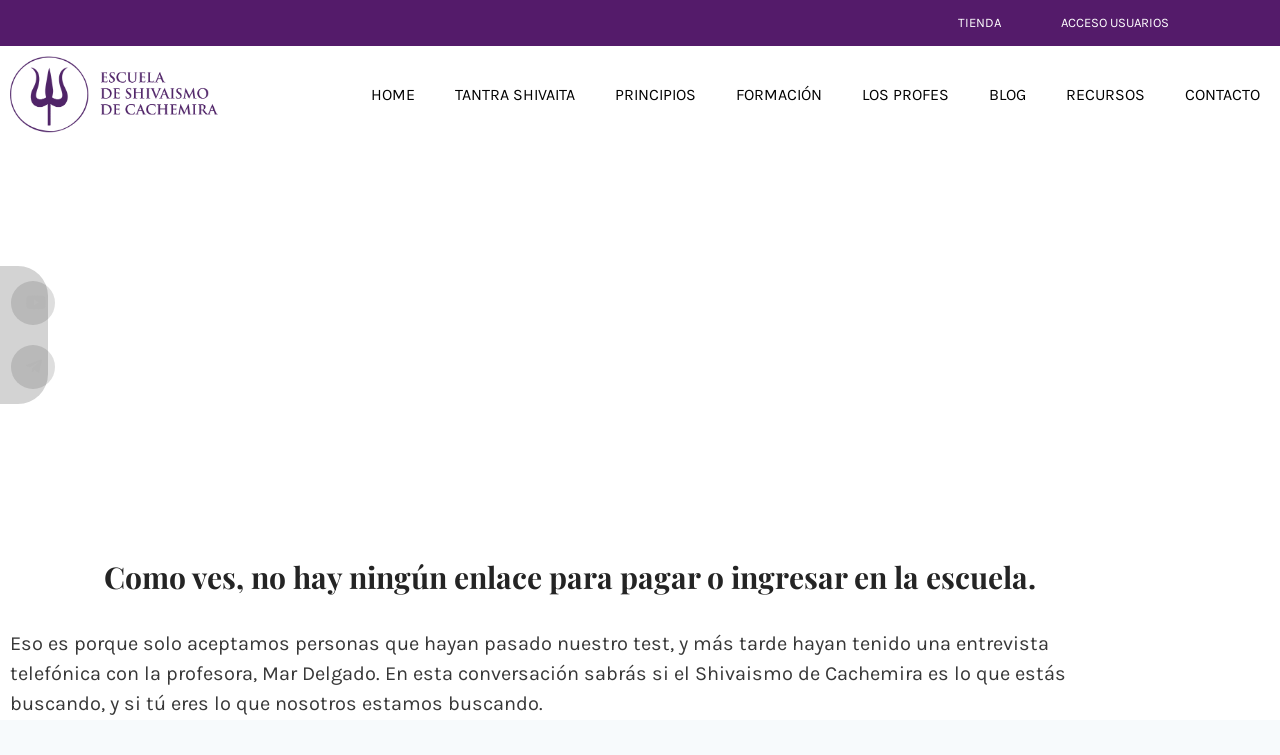

--- FILE ---
content_type: text/css; charset=utf-8
request_url: https://tantrashivaitaplicado.com/wp-content/uploads/elementor/css/post-8.css?ver=1768563997
body_size: 2001
content:
.elementor-kit-8{--e-global-color-primary:#242424;--e-global-color-secondary:#541B6A;--e-global-color-text:#383838;--e-global-color-accent:#541B6A;--e-global-color-kadence1:#2B6CB0;--e-global-color-kadence2:#215387;--e-global-color-kadence3:#1A202C;--e-global-color-kadence4:#2D3748;--e-global-color-kadence5:#4A5568;--e-global-color-kadence6:#718096;--e-global-color-kadence7:#EDF2F7;--e-global-color-kadence8:#F7FAFC;--e-global-color-kadence9:#ffffff;--e-global-color-2a30b40:#FFFFFF;--e-global-color-5b24e6f:#F0E68C;--e-global-color-266111e:#24242426;--e-global-color-d544de9:#7F676C;--e-global-color-dc3ad71:#FFFB93;--e-global-typography-primary-font-family:"Playfair Display";--e-global-typography-primary-font-size:64px;--e-global-typography-primary-font-weight:bold;--e-global-typography-primary-line-height:1.1em;--e-global-typography-secondary-font-family:"Roboto Slab";--e-global-typography-secondary-font-weight:400;--e-global-typography-text-font-family:"Karla";--e-global-typography-text-font-size:20px;--e-global-typography-text-font-weight:400;--e-global-typography-text-line-height:1.5em;--e-global-typography-accent-font-family:"Karla";--e-global-typography-accent-font-size:22px;--e-global-typography-accent-font-weight:500;--e-global-typography-accent-text-decoration:none;--e-global-typography-accent-line-height:1.1em;--e-global-typography-a101b9a-font-family:"Playfair Display";--e-global-typography-a101b9a-font-size:64px;--e-global-typography-a101b9a-font-weight:bold;--e-global-typography-a101b9a-line-height:1.1em;--e-global-typography-3dea849-font-size:48px;--e-global-typography-3dea849-font-weight:bold;--e-global-typography-3dea849-line-height:1.1em;--e-global-typography-a845645-font-family:"Playfair Display";--e-global-typography-a845645-font-size:22px;--e-global-typography-a845645-font-weight:bold;--e-global-typography-a845645-line-height:1.1em;--e-global-typography-9b145d3-font-family:"Karla";--e-global-typography-9b145d3-font-size:20px;--e-global-typography-9b145d3-font-weight:400;--e-global-typography-9b145d3-line-height:1.1em;--e-global-typography-9b145d3-letter-spacing:3px;--e-global-typography-c6c335c-font-family:"Playfair Display";--e-global-typography-c6c335c-font-size:18px;--e-global-typography-c6c335c-font-weight:bold;--e-global-typography-c6c335c-line-height:1.1em;--e-global-typography-ed63daa-font-family:"Playfair Display";--e-global-typography-ed63daa-font-size:18px;--e-global-typography-ed63daa-font-weight:normal;--e-global-typography-ed63daa-line-height:1.1em;--e-global-typography-a274609-font-family:"Karla";--e-global-typography-a274609-font-size:18px;--e-global-typography-a274609-font-weight:400;--e-global-typography-a274609-line-height:1.5em;--e-global-typography-a80db56-font-family:"Playfair Display";--e-global-typography-a80db56-font-size:16px;--e-global-typography-a80db56-font-weight:normal;--e-global-typography-a80db56-line-height:1.5em;--e-global-typography-8b26f26-font-family:"DM Serif Display";--e-global-typography-8b26f26-font-size:22px;--e-global-typography-8b26f26-font-weight:normal;--e-global-typography-8b26f26-line-height:1.1em;--e-global-typography-4755b96-font-family:"Karla";--e-global-typography-4755b96-font-size:16px;--e-global-typography-4755b96-font-weight:400;--e-global-typography-4755b96-line-height:1.5em;--e-global-typography-f8b8864-font-family:"Karla";--e-global-typography-f8b8864-font-size:18px;--e-global-typography-f8b8864-font-weight:600;--e-global-typography-f8b8864-line-height:1.1em;--e-global-typography-a9ffed9-font-family:"Karla";--e-global-typography-a9ffed9-font-size:24px;--e-global-typography-a9ffed9-font-weight:500;--e-global-typography-a9ffed9-line-height:1.5em;--e-global-typography-3b0c9bb-font-size:135px;--e-global-typography-3b0c9bb-font-weight:bold;--e-global-typography-3b0c9bb-line-height:1.1em;--e-global-typography-9a0a0de-font-family:"Playfair Display";--e-global-typography-9a0a0de-font-size:20px;--e-global-typography-9a0a0de-font-weight:bold;--e-global-typography-9a0a0de-line-height:1.5em;--e-global-typography-a0b91aa-font-family:"Karla";--e-global-typography-a0b91aa-font-size:20px;--e-global-typography-a0b91aa-font-weight:500;--e-global-typography-a0b91aa-line-height:1.5em;color:var( --e-global-color-text );font-family:var( --e-global-typography-text-font-family ), Sans-serif;font-size:var( --e-global-typography-text-font-size );font-weight:var( --e-global-typography-text-font-weight );line-height:var( --e-global-typography-text-line-height );}.elementor-kit-8.el-is-editing{--global-palette1:#2B6CB0;--global-palette2:#215387;--global-palette3:#1A202C;--global-palette4:#2D3748;--global-palette5:#4A5568;--global-palette6:#718096;--global-palette7:#EDF2F7;--global-palette8:#F7FAFC;--global-palette9:#ffffff;}.elementor-kit-8 button,.elementor-kit-8 input[type="button"],.elementor-kit-8 input[type="submit"],.elementor-kit-8 .elementor-button{background-color:var( --e-global-color-5b24e6f );font-family:var( --e-global-typography-accent-font-family ), Sans-serif;font-size:var( --e-global-typography-accent-font-size );font-weight:var( --e-global-typography-accent-font-weight );text-decoration:var( --e-global-typography-accent-text-decoration );line-height:var( --e-global-typography-accent-line-height );color:var( --e-global-color-accent );border-radius:35px 0px 35px 0px;padding:23px 49px 23px 49px;}.elementor-kit-8 button:hover,.elementor-kit-8 button:focus,.elementor-kit-8 input[type="button"]:hover,.elementor-kit-8 input[type="button"]:focus,.elementor-kit-8 input[type="submit"]:hover,.elementor-kit-8 input[type="submit"]:focus,.elementor-kit-8 .elementor-button:hover,.elementor-kit-8 .elementor-button:focus{background-color:var( --e-global-color-secondary );color:var( --e-global-color-2a30b40 );border-radius:35px 0px 35px 0px;}.elementor-kit-8 e-page-transition{background-color:#FFBC7D;}.elementor-kit-8 a{color:#B6B6B6;}.elementor-kit-8 a:hover{color:var( --e-global-color-secondary );}.elementor-kit-8 h1{font-family:var( --e-global-typography-a101b9a-font-family ), Sans-serif;font-size:var( --e-global-typography-a101b9a-font-size );font-weight:var( --e-global-typography-a101b9a-font-weight );line-height:var( --e-global-typography-a101b9a-line-height );}.elementor-kit-8 h2{color:var( --e-global-color-primary );font-family:var( --e-global-typography-a845645-font-family ), Sans-serif;font-size:var( --e-global-typography-a845645-font-size );font-weight:var( --e-global-typography-a845645-font-weight );line-height:var( --e-global-typography-a845645-line-height );}.elementor-kit-8 h3{color:var( --e-global-color-primary );font-family:var( --e-global-typography-a845645-font-family ), Sans-serif;font-size:var( --e-global-typography-a845645-font-size );font-weight:var( --e-global-typography-a845645-font-weight );line-height:var( --e-global-typography-a845645-line-height );}.elementor-kit-8 h4{color:var( --e-global-color-secondary );font-family:var( --e-global-typography-9b145d3-font-family ), Sans-serif;font-size:var( --e-global-typography-9b145d3-font-size );font-weight:var( --e-global-typography-9b145d3-font-weight );line-height:var( --e-global-typography-9b145d3-line-height );letter-spacing:var( --e-global-typography-9b145d3-letter-spacing );}.elementor-kit-8 h5{color:var( --e-global-color-primary );font-family:var( --e-global-typography-c6c335c-font-family ), Sans-serif;font-size:var( --e-global-typography-c6c335c-font-size );font-weight:var( --e-global-typography-c6c335c-font-weight );line-height:var( --e-global-typography-c6c335c-line-height );}.elementor-kit-8 h6{color:var( --e-global-color-primary );font-family:var( --e-global-typography-4755b96-font-family ), Sans-serif;font-size:var( --e-global-typography-4755b96-font-size );font-weight:var( --e-global-typography-4755b96-font-weight );line-height:var( --e-global-typography-4755b96-line-height );word-spacing:var( --e-global-typography-4755b96-word-spacing );}.elementor-section.elementor-section-boxed > .elementor-container{max-width:1140px;}.e-con{--container-max-width:1140px;}.elementor-widget:not(:last-child){margin-block-end:20px;}.elementor-element{--widgets-spacing:20px 20px;--widgets-spacing-row:20px;--widgets-spacing-column:20px;}{}h1.entry-title{display:var(--page-title-display);}@media(max-width:1024px){.elementor-kit-8{--e-global-typography-text-font-size:18px;--e-global-typography-text-line-height:1.5em;--e-global-typography-accent-font-size:20px;--e-global-typography-accent-line-height:1.1em;--e-global-typography-a101b9a-font-size:44px;--e-global-typography-a101b9a-line-height:1.1em;--e-global-typography-3dea849-font-size:30px;--e-global-typography-3dea849-line-height:1.1em;--e-global-typography-a845645-font-size:20px;--e-global-typography-a845645-line-height:1.1em;--e-global-typography-9b145d3-font-size:18px;--e-global-typography-9b145d3-line-height:1.1em;--e-global-typography-c6c335c-font-size:16px;--e-global-typography-c6c335c-line-height:1.1em;--e-global-typography-ed63daa-font-size:16px;--e-global-typography-ed63daa-line-height:1.1em;--e-global-typography-a274609-font-size:16px;--e-global-typography-a274609-line-height:1.5em;--e-global-typography-a80db56-font-size:14px;--e-global-typography-8b26f26-font-size:20px;--e-global-typography-8b26f26-line-height:1.1em;--e-global-typography-4755b96-font-size:16px;--e-global-typography-4755b96-line-height:1.5em;--e-global-typography-f8b8864-font-size:14px;--e-global-typography-f8b8864-line-height:1.5em;--e-global-typography-a9ffed9-font-size:20px;--e-global-typography-3b0c9bb-font-size:95px;--e-global-typography-3b0c9bb-line-height:1.1em;--e-global-typography-9a0a0de-font-size:18px;--e-global-typography-9a0a0de-line-height:1.5em;--e-global-typography-a0b91aa-font-size:18px;--e-global-typography-a0b91aa-line-height:1.5em;font-size:var( --e-global-typography-text-font-size );line-height:var( --e-global-typography-text-line-height );}.elementor-kit-8 h1{font-size:var( --e-global-typography-a101b9a-font-size );line-height:var( --e-global-typography-a101b9a-line-height );}.elementor-kit-8 h2{font-size:var( --e-global-typography-a845645-font-size );line-height:var( --e-global-typography-a845645-line-height );}.elementor-kit-8 h3{font-size:var( --e-global-typography-a845645-font-size );line-height:var( --e-global-typography-a845645-line-height );}.elementor-kit-8 h4{font-size:var( --e-global-typography-9b145d3-font-size );line-height:var( --e-global-typography-9b145d3-line-height );letter-spacing:var( --e-global-typography-9b145d3-letter-spacing );}.elementor-kit-8 h5{font-size:var( --e-global-typography-c6c335c-font-size );line-height:var( --e-global-typography-c6c335c-line-height );}.elementor-kit-8 h6{font-size:var( --e-global-typography-4755b96-font-size );line-height:var( --e-global-typography-4755b96-line-height );word-spacing:var( --e-global-typography-4755b96-word-spacing );}.elementor-kit-8 button,.elementor-kit-8 input[type="button"],.elementor-kit-8 input[type="submit"],.elementor-kit-8 .elementor-button{font-size:var( --e-global-typography-accent-font-size );line-height:var( --e-global-typography-accent-line-height );padding:19px 36px 19px 36px;}.elementor-section.elementor-section-boxed > .elementor-container{max-width:1024px;}.e-con{--container-max-width:1024px;}}@media(max-width:767px){.elementor-kit-8{--e-global-typography-text-font-size:16px;--e-global-typography-text-line-height:1.5em;--e-global-typography-accent-font-size:18px;--e-global-typography-accent-line-height:1.1em;--e-global-typography-a101b9a-font-size:30px;--e-global-typography-3dea849-font-size:24px;--e-global-typography-3dea849-line-height:1.1em;--e-global-typography-a845645-font-size:18px;--e-global-typography-a845645-line-height:1.1em;--e-global-typography-9b145d3-font-size:16px;--e-global-typography-9b145d3-line-height:1.1em;--e-global-typography-c6c335c-font-size:16px;--e-global-typography-c6c335c-line-height:1.1em;--e-global-typography-ed63daa-font-size:14px;--e-global-typography-a274609-font-size:16px;--e-global-typography-a274609-line-height:1.5em;--e-global-typography-8b26f26-font-size:18px;--e-global-typography-8b26f26-line-height:1.1em;--e-global-typography-4755b96-font-size:14px;--e-global-typography-4755b96-line-height:1.5em;--e-global-typography-f8b8864-font-size:14px;--e-global-typography-f8b8864-line-height:1.5em;--e-global-typography-a9ffed9-font-size:16px;--e-global-typography-a9ffed9-line-height:1.5em;--e-global-typography-3b0c9bb-font-size:75px;--e-global-typography-3b0c9bb-line-height:1.1em;--e-global-typography-9a0a0de-font-size:16px;--e-global-typography-9a0a0de-line-height:1.5em;--e-global-typography-a0b91aa-font-size:16px;--e-global-typography-a0b91aa-line-height:1.5em;font-size:var( --e-global-typography-text-font-size );line-height:var( --e-global-typography-text-line-height );}.elementor-kit-8 h1{font-size:var( --e-global-typography-a101b9a-font-size );line-height:var( --e-global-typography-a101b9a-line-height );}.elementor-kit-8 h2{font-size:var( --e-global-typography-a845645-font-size );line-height:var( --e-global-typography-a845645-line-height );}.elementor-kit-8 h3{font-size:var( --e-global-typography-a845645-font-size );line-height:var( --e-global-typography-a845645-line-height );}.elementor-kit-8 h4{font-size:var( --e-global-typography-9b145d3-font-size );line-height:var( --e-global-typography-9b145d3-line-height );letter-spacing:var( --e-global-typography-9b145d3-letter-spacing );}.elementor-kit-8 h5{font-size:var( --e-global-typography-c6c335c-font-size );line-height:var( --e-global-typography-c6c335c-line-height );}.elementor-kit-8 h6{font-size:var( --e-global-typography-4755b96-font-size );line-height:var( --e-global-typography-4755b96-line-height );word-spacing:var( --e-global-typography-4755b96-word-spacing );}.elementor-kit-8 button,.elementor-kit-8 input[type="button"],.elementor-kit-8 input[type="submit"],.elementor-kit-8 .elementor-button{font-size:var( --e-global-typography-accent-font-size );line-height:var( --e-global-typography-accent-line-height );padding:17px 33px 17px 33px;}.elementor-section.elementor-section-boxed > .elementor-container{max-width:767px;}.e-con{--container-max-width:767px;}}

--- FILE ---
content_type: text/css; charset=utf-8
request_url: https://tantrashivaitaplicado.com/wp-content/cache/background-css/1/tantrashivaitaplicado.com/wp-content/uploads/elementor/css/post-5757.css?ver=1768564986&wpr_t=1768564986
body_size: 1490
content:
.elementor-5757 .elementor-element.elementor-element-bafefef:not(.elementor-motion-effects-element-type-background), .elementor-5757 .elementor-element.elementor-element-bafefef > .elementor-motion-effects-container > .elementor-motion-effects-layer{background-image:var(--wpr-bg-016374d2-4ea0-4ab8-a7ff-055633d2bfac);background-position:center center;background-repeat:no-repeat;background-size:cover;}.elementor-5757 .elementor-element.elementor-element-bafefef > .elementor-background-overlay{background-color:var( --e-global-color-accent );opacity:0.8;transition:background 0.3s, border-radius 0.3s, opacity 0.3s;}.elementor-5757 .elementor-element.elementor-element-bafefef > .elementor-container{min-height:40vh;}.elementor-5757 .elementor-element.elementor-element-bafefef{transition:background 0.3s, border 0.3s, border-radius 0.3s, box-shadow 0.3s;margin-top:0px;margin-bottom:0px;padding:30px 0px 30px 0px;z-index:1;}.elementor-5757 .elementor-element.elementor-element-138d608 .elementor-repeater-item-da20747 > a :is(i, svg){color:var( --e-global-color-2a30b40 );fill:var( --e-global-color-2a30b40 );}.elementor-5757 .elementor-element.elementor-element-138d608 .elementor-repeater-item-da20747 > a{background-color:var( --e-global-color-266111e );}.elementor-5757 .elementor-element.elementor-element-138d608 .elementor-repeater-item-da20747 > a:hover{color:var( --e-global-color-secondary );background-color:var( --e-global-color-2a30b40 );}.elementor-5757 .elementor-element.elementor-element-138d608 .elementor-repeater-item-da20747 > a:hover svg path{stroke:var( --e-global-color-secondary );fill:var( --e-global-color-secondary );}.elementor-5757 .elementor-element.elementor-element-138d608 .elementor-repeater-item-1aa78ab > a :is(i, svg){color:var( --e-global-color-2a30b40 );fill:var( --e-global-color-2a30b40 );}.elementor-5757 .elementor-element.elementor-element-138d608 .elementor-repeater-item-1aa78ab > a{background-color:#24242426;}.elementor-5757 .elementor-element.elementor-element-138d608 .elementor-repeater-item-1aa78ab > a:hover{color:var( --e-global-color-secondary );background-color:var( --e-global-color-2a30b40 );}.elementor-5757 .elementor-element.elementor-element-138d608 .elementor-repeater-item-1aa78ab > a:hover svg path{stroke:var( --e-global-color-secondary );fill:var( --e-global-color-secondary );}.elementor-5757 .elementor-element.elementor-element-138d608{width:var( --container-widget-width, 3.9% );max-width:3.9%;--container-widget-width:3.9%;--container-widget-flex-grow:0;top:0.053%;}.elementor-5757 .elementor-element.elementor-element-138d608 > .elementor-widget-container{background-color:#24242433;padding:0px 0px 10px 8px;border-radius:0px 30px 30px 0px;}.elementor-5757 .elementor-element.elementor-element-138d608:hover .elementor-widget-container{background-color:#24242447;}body:not(.rtl) .elementor-5757 .elementor-element.elementor-element-138d608{left:-2px;}body.rtl .elementor-5757 .elementor-element.elementor-element-138d608{right:-2px;}.elementor-5757 .elementor-element.elementor-element-138d608 .ekit_social_media{text-align:left;}.elementor-5757 .elementor-element.elementor-element-138d608 .ekit_social_media > li > a{text-align:left;text-decoration:none;border-radius:50% 50% 50% 50%;padding:0px 0px 0px 15px;width:44px;height:44px;line-height:40px;}.elementor-5757 .elementor-element.elementor-element-138d608 .ekit_social_media > li{display:inline-block;margin:15px 5px 5px 5px;}.elementor-5757 .elementor-element.elementor-element-138d608 .ekit_social_media > li > a i{font-size:18px;}.elementor-5757 .elementor-element.elementor-element-138d608 .ekit_social_media > li > a svg{max-width:18px;}.elementor-5757 .elementor-element.elementor-element-06bcaff{margin-top:0px;margin-bottom:0px;padding:0px 300px 0px 300px;}.elementor-bc-flex-widget .elementor-5757 .elementor-element.elementor-element-e712ede.elementor-column .elementor-widget-wrap{align-items:center;}.elementor-5757 .elementor-element.elementor-element-e712ede.elementor-column.elementor-element[data-element_type="column"] > .elementor-widget-wrap.elementor-element-populated{align-content:center;align-items:center;}.elementor-5757 .elementor-element.elementor-element-e712ede > .elementor-element-populated{margin:0px 0px 0px 0px;--e-column-margin-right:0px;--e-column-margin-left:0px;padding:0px 0px 0px 0px;}.elementor-5757 .elementor-element.elementor-element-95efd63{text-align:center;}.elementor-5757 .elementor-element.elementor-element-95efd63 .elementor-heading-title{font-family:"Playfair Display", Sans-serif;font-size:64px;font-weight:bold;line-height:1.1em;color:var( --e-global-color-2a30b40 );}.elementor-5757 .elementor-element.elementor-element-4a07a4a:not(.elementor-motion-effects-element-type-background), .elementor-5757 .elementor-element.elementor-element-4a07a4a > .elementor-motion-effects-container > .elementor-motion-effects-layer{background-image:var(--wpr-bg-49415ba1-c230-41ad-b688-0f4363ac4ae7);background-position:center center;background-size:cover;}.elementor-5757 .elementor-element.elementor-element-4a07a4a{transition:background 0.3s, border 0.3s, border-radius 0.3s, box-shadow 0.3s;padding:60px 0px 60px 0px;}.elementor-5757 .elementor-element.elementor-element-4a07a4a > .elementor-background-overlay{transition:background 0.3s, border-radius 0.3s, opacity 0.3s;}.elementor-5757 .elementor-element.elementor-element-9ff2ca9{text-align:center;}.elementor-5757 .elementor-element.elementor-element-9ff2ca9 .elementor-heading-title{font-size:30px;}.elementor-5757 .elementor-element.elementor-element-fa9ffdf{text-align:start;}@media(max-width:1024px) and (min-width:768px){.elementor-5757 .elementor-element.elementor-element-e712ede{width:100%;}}@media(max-width:1024px){.elementor-5757 .elementor-element.elementor-element-bafefef > .elementor-container{min-height:35vh;}.elementor-5757 .elementor-element.elementor-element-bafefef{padding:60px 0px 80px 0px;}.elementor-5757 .elementor-element.elementor-element-eff6e4d > .elementor-element-populated{margin:0px 0px 0px 0px;--e-column-margin-right:0px;--e-column-margin-left:0px;padding:0px 0px 0px 0px;}.elementor-5757 .elementor-element.elementor-element-138d608 > .elementor-widget-container{padding:0px 0px 9px 9px;}.elementor-5757 .elementor-element.elementor-element-138d608{--container-widget-width:8%;--container-widget-flex-grow:0;width:var( --container-widget-width, 8% );max-width:8%;}.elementor-5757 .elementor-element.elementor-element-138d608 .ekit_social_media > li > a{padding:0px 0px 0px 14px;width:40px;height:40px;line-height:37px;}.elementor-5757 .elementor-element.elementor-element-138d608 .ekit_social_media > li{margin:10px 0px 0px 0px;}.elementor-5757 .elementor-element.elementor-element-138d608 .ekit_social_media > li > a i{font-size:16px;}.elementor-5757 .elementor-element.elementor-element-138d608 .ekit_social_media > li > a svg{max-width:16px;}.elementor-5757 .elementor-element.elementor-element-06bcaff{padding:0px 0px 0px 0px;}.elementor-5757 .elementor-element.elementor-element-e712ede.elementor-column > .elementor-widget-wrap{justify-content:center;}.elementor-5757 .elementor-element.elementor-element-e712ede > .elementor-element-populated{margin:0px 0px 50px 0px;--e-column-margin-right:0px;--e-column-margin-left:0px;padding:0px 0px 0px 0px;}.elementor-5757 .elementor-element.elementor-element-95efd63 > .elementor-widget-container{margin:0px 0px 0px 0px;padding:0px 150px 0px 150px;}.elementor-5757 .elementor-element.elementor-element-95efd63{text-align:center;}.elementor-5757 .elementor-element.elementor-element-95efd63 .elementor-heading-title{font-size:44px;line-height:1.1em;}}@media(max-width:767px){.elementor-5757 .elementor-element.elementor-element-bafefef > .elementor-container{min-height:35vh;}.elementor-5757 .elementor-element.elementor-element-bafefef{padding:60px 15px 60px 15px;}.elementor-5757 .elementor-element.elementor-element-e712ede > .elementor-element-populated{margin:0px 0px 30px 0px;--e-column-margin-right:0px;--e-column-margin-left:0px;}.elementor-5757 .elementor-element.elementor-element-95efd63 > .elementor-widget-container{margin:0px 0px -8px 0px;padding:0px 0px 0px 0px;}.elementor-5757 .elementor-element.elementor-element-95efd63 .elementor-heading-title{font-size:30px;}.elementor-5757 .elementor-element.elementor-element-4a07a4a{padding:30px 0px 30px 0px;}}@media(min-width:1025px){.elementor-5757 .elementor-element.elementor-element-bafefef:not(.elementor-motion-effects-element-type-background), .elementor-5757 .elementor-element.elementor-element-bafefef > .elementor-motion-effects-container > .elementor-motion-effects-layer{background-attachment:fixed;}.elementor-5757 .elementor-element.elementor-element-4a07a4a:not(.elementor-motion-effects-element-type-background), .elementor-5757 .elementor-element.elementor-element-4a07a4a > .elementor-motion-effects-container > .elementor-motion-effects-layer{background-attachment:fixed;}}/* Start custom CSS for heading, class: .elementor-element-95efd63 */div div h1 {
  color: #ffffff !important;
  
}/* End custom CSS */

--- FILE ---
content_type: text/css; charset=utf-8
request_url: https://tantrashivaitaplicado.com/wp-content/uploads/elementor/css/post-104.css?ver=1768563998
body_size: 1054
content:
.elementor-104 .elementor-element.elementor-element-d845d4e:not(.elementor-motion-effects-element-type-background), .elementor-104 .elementor-element.elementor-element-d845d4e > .elementor-motion-effects-container > .elementor-motion-effects-layer{background-color:#541B6A;}.elementor-104 .elementor-element.elementor-element-d845d4e > .elementor-container{max-width:1200px;}.elementor-104 .elementor-element.elementor-element-d845d4e{transition:background 0.3s, border 0.3s, border-radius 0.3s, box-shadow 0.3s;}.elementor-104 .elementor-element.elementor-element-d845d4e > .elementor-background-overlay{transition:background 0.3s, border-radius 0.3s, opacity 0.3s;}.elementor-104 .elementor-element.elementor-element-19aeea7 .elementor-nav-menu .elementor-item{font-size:13px;text-transform:uppercase;}.elementor-104 .elementor-element.elementor-element-19aeea7 .elementor-nav-menu--main .elementor-item{color:#FFFFFF;fill:#FFFFFF;padding-left:30px;padding-right:30px;}.elementor-104 .elementor-element.elementor-element-19aeea7 .elementor-nav-menu--main .elementor-item:hover,
					.elementor-104 .elementor-element.elementor-element-19aeea7 .elementor-nav-menu--main .elementor-item.elementor-item-active,
					.elementor-104 .elementor-element.elementor-element-19aeea7 .elementor-nav-menu--main .elementor-item.highlighted,
					.elementor-104 .elementor-element.elementor-element-19aeea7 .elementor-nav-menu--main .elementor-item:focus{color:var( --e-global-color-5b24e6f );fill:var( --e-global-color-5b24e6f );}.elementor-104 .elementor-element.elementor-element-2dadfefe > .elementor-container{max-width:1400px;}.elementor-104 .elementor-element.elementor-element-2dadfefe{margin-top:0px;margin-bottom:0px;padding:0px 0px 0px 0px;z-index:99;}.elementor-bc-flex-widget .elementor-104 .elementor-element.elementor-element-6f680d67.elementor-column .elementor-widget-wrap{align-items:center;}.elementor-104 .elementor-element.elementor-element-6f680d67.elementor-column.elementor-element[data-element_type="column"] > .elementor-widget-wrap.elementor-element-populated{align-content:center;align-items:center;}.elementor-104 .elementor-element.elementor-element-6f680d67 > .elementor-element-populated{margin:0px 0px 0px 0px;--e-column-margin-right:0px;--e-column-margin-left:0px;padding:0px 0px 0px 0px;}.elementor-104 .elementor-element.elementor-element-daa34cd .elementor-menu-toggle{margin:0 auto;}.elementor-104 .elementor-element.elementor-element-daa34cd .elementor-nav-menu .elementor-item{font-family:"Karla", Sans-serif;font-size:16px;font-weight:400;text-transform:uppercase;line-height:1.5em;}.elementor-104 .elementor-element.elementor-element-daa34cd .elementor-nav-menu--main .elementor-item{color:#000000;fill:#000000;}.elementor-104 .elementor-element.elementor-element-daa34cd .elementor-nav-menu--main .elementor-item:hover,
					.elementor-104 .elementor-element.elementor-element-daa34cd .elementor-nav-menu--main .elementor-item.elementor-item-active,
					.elementor-104 .elementor-element.elementor-element-daa34cd .elementor-nav-menu--main .elementor-item.highlighted,
					.elementor-104 .elementor-element.elementor-element-daa34cd .elementor-nav-menu--main .elementor-item:focus{color:var( --e-global-color-accent );fill:var( --e-global-color-accent );}.elementor-104 .elementor-element.elementor-element-daa34cd .elementor-nav-menu--main:not(.e--pointer-framed) .elementor-item:before,
					.elementor-104 .elementor-element.elementor-element-daa34cd .elementor-nav-menu--main:not(.e--pointer-framed) .elementor-item:after{background-color:var( --e-global-color-accent );}.elementor-104 .elementor-element.elementor-element-daa34cd .e--pointer-framed .elementor-item:before,
					.elementor-104 .elementor-element.elementor-element-daa34cd .e--pointer-framed .elementor-item:after{border-color:var( --e-global-color-accent );}.elementor-104 .elementor-element.elementor-element-daa34cd .elementor-nav-menu--dropdown a:hover,
					.elementor-104 .elementor-element.elementor-element-daa34cd .elementor-nav-menu--dropdown a:focus,
					.elementor-104 .elementor-element.elementor-element-daa34cd .elementor-nav-menu--dropdown a.elementor-item-active,
					.elementor-104 .elementor-element.elementor-element-daa34cd .elementor-nav-menu--dropdown a.highlighted,
					.elementor-104 .elementor-element.elementor-element-daa34cd .elementor-menu-toggle:hover,
					.elementor-104 .elementor-element.elementor-element-daa34cd .elementor-menu-toggle:focus{color:#FFFFFF;}.elementor-104 .elementor-element.elementor-element-daa34cd .elementor-nav-menu--dropdown a:hover,
					.elementor-104 .elementor-element.elementor-element-daa34cd .elementor-nav-menu--dropdown a:focus,
					.elementor-104 .elementor-element.elementor-element-daa34cd .elementor-nav-menu--dropdown a.elementor-item-active,
					.elementor-104 .elementor-element.elementor-element-daa34cd .elementor-nav-menu--dropdown a.highlighted{background-color:var( --e-global-color-accent );}.elementor-104 .elementor-element.elementor-element-daa34cd .elementor-nav-menu--dropdown .elementor-item, .elementor-104 .elementor-element.elementor-element-daa34cd .elementor-nav-menu--dropdown  .elementor-sub-item{font-family:"Karla", Sans-serif;font-size:16px;font-weight:400;text-transform:uppercase;}.elementor-theme-builder-content-area{height:400px;}.elementor-location-header:before, .elementor-location-footer:before{content:"";display:table;clear:both;}@media(min-width:768px){.elementor-104 .elementor-element.elementor-element-086cc08{width:70%;}.elementor-104 .elementor-element.elementor-element-5449b82{width:29.956%;}.elementor-104 .elementor-element.elementor-element-7d45676e{width:17.785%;}.elementor-104 .elementor-element.elementor-element-6f680d67{width:82.215%;}}@media(max-width:1024px) and (min-width:768px){.elementor-104 .elementor-element.elementor-element-086cc08{width:60%;}.elementor-104 .elementor-element.elementor-element-5449b82{width:40%;}}@media(max-width:1024px){.elementor-104 .elementor-element.elementor-element-2dadfefe{padding:20px 20px 20px 20px;}.elementor-bc-flex-widget .elementor-104 .elementor-element.elementor-element-6f680d67.elementor-column .elementor-widget-wrap{align-items:center;}.elementor-104 .elementor-element.elementor-element-6f680d67.elementor-column.elementor-element[data-element_type="column"] > .elementor-widget-wrap.elementor-element-populated{align-content:center;align-items:center;}.elementor-104 .elementor-element.elementor-element-6f680d67.elementor-column > .elementor-widget-wrap{justify-content:flex-end;}.elementor-104 .elementor-element.elementor-element-daa34cd .elementor-nav-menu .elementor-item{font-size:16px;line-height:1.5em;}.elementor-104 .elementor-element.elementor-element-daa34cd .elementor-nav-menu--dropdown .elementor-item, .elementor-104 .elementor-element.elementor-element-daa34cd .elementor-nav-menu--dropdown  .elementor-sub-item{font-size:18px;}}@media(max-width:767px){.elementor-104 .elementor-element.elementor-element-2dadfefe{padding:15px 15px 15px 15px;}.elementor-104 .elementor-element.elementor-element-7d45676e{width:50%;}.elementor-104 .elementor-element.elementor-element-6f680d67{width:50%;}.elementor-104 .elementor-element.elementor-element-6f680d67 > .elementor-element-populated{margin:0px 0px 0px 0px;--e-column-margin-right:0px;--e-column-margin-left:0px;padding:0px 0px 0px 0px;}.elementor-104 .elementor-element.elementor-element-daa34cd .elementor-nav-menu .elementor-item{font-size:14px;line-height:1.5em;}.elementor-104 .elementor-element.elementor-element-daa34cd .elementor-nav-menu--dropdown .elementor-item, .elementor-104 .elementor-element.elementor-element-daa34cd .elementor-nav-menu--dropdown  .elementor-sub-item{font-size:16px;}}

--- FILE ---
content_type: text/css; charset=utf-8
request_url: https://tantrashivaitaplicado.com/wp-content/cache/background-css/1/tantrashivaitaplicado.com/wp-content/uploads/elementor/css/post-110.css?ver=1768563998&wpr_t=1768564986
body_size: 3225
content:
.elementor-110 .elementor-element.elementor-element-0be5e18:not(.elementor-motion-effects-element-type-background), .elementor-110 .elementor-element.elementor-element-0be5e18 > .elementor-motion-effects-container > .elementor-motion-effects-layer{background-color:var( --e-global-color-2a30b40 );}.elementor-110 .elementor-element.elementor-element-0be5e18{transition:background 0.3s, border 0.3s, border-radius 0.3s, box-shadow 0.3s;margin-top:0px;margin-bottom:-215px;padding:0px 0px 0px 0px;}.elementor-110 .elementor-element.elementor-element-0be5e18 > .elementor-background-overlay{transition:background 0.3s, border-radius 0.3s, opacity 0.3s;}.elementor-110 .elementor-element.elementor-element-26bc192 > .elementor-element-populated{margin:0px 0px 0px 0px;--e-column-margin-right:0px;--e-column-margin-left:0px;padding:0px 0px 0px 0px;}.elementor-110 .elementor-element.elementor-element-fec7e65{z-index:1;}.elementor-110 .elementor-element.elementor-element-3d26eb0:not(.elementor-motion-effects-element-type-background) > .elementor-widget-wrap, .elementor-110 .elementor-element.elementor-element-3d26eb0 > .elementor-widget-wrap > .elementor-motion-effects-container > .elementor-motion-effects-layer{background-color:var( --e-global-color-5b24e6f );}.elementor-110 .elementor-element.elementor-element-3d26eb0 > .elementor-element-populated >  .elementor-background-overlay{background-image:var(--wpr-bg-a8453789-523e-4df0-a149-2e78f0849466);background-position:center center;background-repeat:no-repeat;background-size:cover;opacity:0.33;}.elementor-110 .elementor-element.elementor-element-3d26eb0 > .elementor-element-populated, .elementor-110 .elementor-element.elementor-element-3d26eb0 > .elementor-element-populated > .elementor-background-overlay, .elementor-110 .elementor-element.elementor-element-3d26eb0 > .elementor-background-slideshow{border-radius:60px 0px 60px 0px;}.elementor-110 .elementor-element.elementor-element-3d26eb0 > .elementor-element-populated{box-shadow:5px 5px 55px 0px rgba(236.00000000000003, 240, 249, 0.14);transition:background 0.3s, border 0.3s, border-radius 0.3s, box-shadow 0.3s;margin:0px 15px 0px 15px;--e-column-margin-right:15px;--e-column-margin-left:15px;padding:80px 0px 80px 0px;}.elementor-110 .elementor-element.elementor-element-3d26eb0 > .elementor-element-populated > .elementor-background-overlay{transition:background 0.3s, border-radius 0.3s, opacity 0.3s;}.elementor-110 .elementor-element.elementor-element-8d1b033{margin-top:0px;margin-bottom:0px;padding:0px 0px 0px 0px;}.elementor-110 .elementor-element.elementor-element-eb875fb > .elementor-element-populated{margin:0px 0px 0px 0px;--e-column-margin-right:0px;--e-column-margin-left:0px;padding:0px 20px 0px 80px;}.elementor-110 .elementor-element.elementor-element-a281b1a > .elementor-widget-container{margin:0px 0px 0px 0px;padding:0px 0px 0px 0px;}.elementor-110 .elementor-element.elementor-element-a281b1a{text-align:start;}.elementor-110 .elementor-element.elementor-element-a281b1a .elementor-heading-title{font-family:"Playfair Display", Sans-serif;font-size:50px;font-weight:bold;line-height:1.1em;}.elementor-bc-flex-widget .elementor-110 .elementor-element.elementor-element-bcb914f.elementor-column .elementor-widget-wrap{align-items:center;}.elementor-110 .elementor-element.elementor-element-bcb914f.elementor-column.elementor-element[data-element_type="column"] > .elementor-widget-wrap.elementor-element-populated{align-content:center;align-items:center;}.elementor-110 .elementor-element.elementor-element-beac781 .elementor-button{background-color:var( --e-global-color-secondary );font-family:var( --e-global-typography-accent-font-family ), Sans-serif;font-size:var( --e-global-typography-accent-font-size );font-weight:var( --e-global-typography-accent-font-weight );text-decoration:var( --e-global-typography-accent-text-decoration );line-height:var( --e-global-typography-accent-line-height );fill:var( --e-global-color-kadence9 );color:var( --e-global-color-kadence9 );border-radius:35px 0px 35px 0px;}.elementor-110 .elementor-element.elementor-element-beac781 .elementor-button:hover, .elementor-110 .elementor-element.elementor-element-beac781 .elementor-button:focus{background-color:var( --e-global-color-kadence9 );color:var( --e-global-color-secondary );}.elementor-110 .elementor-element.elementor-element-beac781 > .elementor-widget-container{margin:0px 0px 0px 0px;}.elementor-110 .elementor-element.elementor-element-beac781 .elementor-button:hover svg, .elementor-110 .elementor-element.elementor-element-beac781 .elementor-button:focus svg{fill:var( --e-global-color-secondary );}.elementor-110 .elementor-element.elementor-element-63ca48da:not(.elementor-motion-effects-element-type-background), .elementor-110 .elementor-element.elementor-element-63ca48da > .elementor-motion-effects-container > .elementor-motion-effects-layer{background-color:transparent;background-image:linear-gradient(180deg, #87728F 0%, #804E94 100%);}.elementor-110 .elementor-element.elementor-element-63ca48da{transition:background 0.3s, border 0.3s, border-radius 0.3s, box-shadow 0.3s;margin-top:0px;margin-bottom:0px;padding:215px 0px 0px 0px;}.elementor-110 .elementor-element.elementor-element-63ca48da > .elementor-background-overlay{transition:background 0.3s, border-radius 0.3s, opacity 0.3s;}.elementor-110 .elementor-element.elementor-element-49482d2a > .elementor-element-populated{margin:0px 0px 0px 0px;--e-column-margin-right:0px;--e-column-margin-left:0px;padding:0px 0px 0px 0px;}.elementor-110 .elementor-element.elementor-element-37dea475{border-style:solid;border-width:0px 0px 1px 0px;border-color:#E1CCAD38;margin-top:0px;margin-bottom:0px;padding:100px 0px 92px 0px;}.elementor-110 .elementor-element.elementor-element-7a936475 > .elementor-element-populated{margin:0px 0px 0px 0px;--e-column-margin-right:0px;--e-column-margin-left:0px;padding:0px 0px 0px 0px;}.elementor-110 .elementor-element.elementor-element-54730948{text-align:center;}.elementor-110 .elementor-element.elementor-element-54730948 img{width:80%;}.elementor-110 .elementor-element.elementor-element-6704ba79 > .elementor-element-populated{margin:-3px 0px 0px 0px;--e-column-margin-right:0px;--e-column-margin-left:0px;padding:0px 35px 0px 0px;}.elementor-110 .elementor-element.elementor-element-8c9dc92 .elementor-heading-title{font-family:var( --e-global-typography-a845645-font-family ), Sans-serif;font-size:var( --e-global-typography-a845645-font-size );font-weight:var( --e-global-typography-a845645-font-weight );line-height:var( --e-global-typography-a845645-line-height );color:var( --e-global-color-2a30b40 );}.elementor-110 .elementor-element.elementor-element-1c0c63af{font-family:var( --e-global-typography-a274609-font-family ), Sans-serif;font-size:var( --e-global-typography-a274609-font-size );font-weight:var( --e-global-typography-a274609-font-weight );line-height:var( --e-global-typography-a274609-line-height );color:var( --e-global-color-2a30b40 );}.elementor-110 .elementor-element.elementor-element-27dcb44a .elementor-repeater-item-908c198 > a :is(i, svg){color:var( --e-global-color-2a30b40 );fill:var( --e-global-color-2a30b40 );}.elementor-110 .elementor-element.elementor-element-27dcb44a .elementor-repeater-item-908c198 > a{background-color:var( --e-global-color-266111e );}.elementor-110 .elementor-element.elementor-element-27dcb44a .elementor-repeater-item-908c198 > a:hover{color:var( --e-global-color-secondary );background-color:var( --e-global-color-2a30b40 );}.elementor-110 .elementor-element.elementor-element-27dcb44a .elementor-repeater-item-908c198 > a:hover svg path{stroke:var( --e-global-color-secondary );fill:var( --e-global-color-secondary );}.elementor-110 .elementor-element.elementor-element-27dcb44a .elementor-repeater-item-1aa78ab > a :is(i, svg){color:var( --e-global-color-2a30b40 );fill:var( --e-global-color-2a30b40 );}.elementor-110 .elementor-element.elementor-element-27dcb44a .elementor-repeater-item-1aa78ab > a{background-color:var( --e-global-color-266111e );}.elementor-110 .elementor-element.elementor-element-27dcb44a .elementor-repeater-item-1aa78ab > a:hover{color:var( --e-global-color-secondary );background-color:var( --e-global-color-2a30b40 );}.elementor-110 .elementor-element.elementor-element-27dcb44a .elementor-repeater-item-1aa78ab > a:hover svg path{stroke:var( --e-global-color-secondary );fill:var( --e-global-color-secondary );}.elementor-110 .elementor-element.elementor-element-27dcb44a{width:100%;max-width:100%;}.elementor-110 .elementor-element.elementor-element-27dcb44a > .elementor-widget-container{padding:0px 0px 0px 0px;border-radius:0px 0px 0px 0px;}.elementor-110 .elementor-element.elementor-element-27dcb44a .ekit_social_media{text-align:center;}.elementor-110 .elementor-element.elementor-element-27dcb44a .ekit_social_media > li > a{text-align:left;text-decoration:none;border-radius:50% 50% 50% 50%;padding:0px 0px 0px 15px;width:44px;height:44px;line-height:40px;}.elementor-110 .elementor-element.elementor-element-27dcb44a .ekit_social_media > li{display:inline-block;margin:0px 10px 0px 0px;}.elementor-110 .elementor-element.elementor-element-27dcb44a .ekit_social_media > li > a i{font-size:18px;}.elementor-110 .elementor-element.elementor-element-27dcb44a .ekit_social_media > li > a svg{max-width:18px;}.elementor-110 .elementor-element.elementor-element-3661724a > .elementor-element-populated{margin:0px 0px 0px 0px;--e-column-margin-right:0px;--e-column-margin-left:0px;padding:0px 0px 0px 0px;}.elementor-110 .elementor-element.elementor-element-77a7bb08 .elementor-heading-title{font-family:var( --e-global-typography-a845645-font-family ), Sans-serif;font-size:var( --e-global-typography-a845645-font-size );font-weight:var( --e-global-typography-a845645-font-weight );line-height:var( --e-global-typography-a845645-line-height );color:var( --e-global-color-2a30b40 );}.elementor-110 .elementor-element.elementor-element-2f159030 > .elementor-widget-container{margin:0px 0px 0px 0px;padding:0px 0px 0px 0px;}.elementor-110 .elementor-element.elementor-element-2f159030 .elementor-icon-list-items:not(.elementor-inline-items) .elementor-icon-list-item:not(:last-child){padding-block-end:calc(4px/2);}.elementor-110 .elementor-element.elementor-element-2f159030 .elementor-icon-list-items:not(.elementor-inline-items) .elementor-icon-list-item:not(:first-child){margin-block-start:calc(4px/2);}.elementor-110 .elementor-element.elementor-element-2f159030 .elementor-icon-list-items.elementor-inline-items .elementor-icon-list-item{margin-inline:calc(4px/2);}.elementor-110 .elementor-element.elementor-element-2f159030 .elementor-icon-list-items.elementor-inline-items{margin-inline:calc(-4px/2);}.elementor-110 .elementor-element.elementor-element-2f159030 .elementor-icon-list-items.elementor-inline-items .elementor-icon-list-item:after{inset-inline-end:calc(-4px/2);}.elementor-110 .elementor-element.elementor-element-2f159030 .elementor-icon-list-icon i{color:var( --e-global-color-secondary );transition:color 0.3s;}.elementor-110 .elementor-element.elementor-element-2f159030 .elementor-icon-list-icon svg{fill:var( --e-global-color-secondary );transition:fill 0.3s;}.elementor-110 .elementor-element.elementor-element-2f159030{--e-icon-list-icon-size:14px;--icon-vertical-offset:0px;}.elementor-110 .elementor-element.elementor-element-2f159030 .elementor-icon-list-icon{padding-inline-end:0px;}.elementor-110 .elementor-element.elementor-element-2f159030 .elementor-icon-list-item > .elementor-icon-list-text, .elementor-110 .elementor-element.elementor-element-2f159030 .elementor-icon-list-item > a{font-family:var( --e-global-typography-a274609-font-family ), Sans-serif;font-size:var( --e-global-typography-a274609-font-size );font-weight:var( --e-global-typography-a274609-font-weight );line-height:var( --e-global-typography-a274609-line-height );}.elementor-110 .elementor-element.elementor-element-2f159030 .elementor-icon-list-text{color:var( --e-global-color-2a30b40 );transition:color 0.3s;}.elementor-110 .elementor-element.elementor-element-2f159030 .elementor-icon-list-item:hover .elementor-icon-list-text{color:var( --e-global-color-5b24e6f );}.elementor-110 .elementor-element.elementor-element-f571d3b > .elementor-element-populated{margin:0px 0px 0px 0px;--e-column-margin-right:0px;--e-column-margin-left:0px;padding:0px 71px 0px 0px;}.elementor-110 .elementor-element.elementor-element-285b3e33 .elementor-heading-title{font-family:var( --e-global-typography-a845645-font-family ), Sans-serif;font-size:var( --e-global-typography-a845645-font-size );font-weight:var( --e-global-typography-a845645-font-weight );line-height:var( --e-global-typography-a845645-line-height );color:var( --e-global-color-2a30b40 );}.elementor-110 .elementor-element.elementor-element-a5400e1 > .elementor-widget-container{margin:0px 0px 0px 0px;padding:0px 0px 0px 0px;}.elementor-110 .elementor-element.elementor-element-a5400e1 .elementor-icon-list-items:not(.elementor-inline-items) .elementor-icon-list-item:not(:last-child){padding-block-end:calc(4px/2);}.elementor-110 .elementor-element.elementor-element-a5400e1 .elementor-icon-list-items:not(.elementor-inline-items) .elementor-icon-list-item:not(:first-child){margin-block-start:calc(4px/2);}.elementor-110 .elementor-element.elementor-element-a5400e1 .elementor-icon-list-items.elementor-inline-items .elementor-icon-list-item{margin-inline:calc(4px/2);}.elementor-110 .elementor-element.elementor-element-a5400e1 .elementor-icon-list-items.elementor-inline-items{margin-inline:calc(-4px/2);}.elementor-110 .elementor-element.elementor-element-a5400e1 .elementor-icon-list-items.elementor-inline-items .elementor-icon-list-item:after{inset-inline-end:calc(-4px/2);}.elementor-110 .elementor-element.elementor-element-a5400e1 .elementor-icon-list-icon i{color:var( --e-global-color-secondary );transition:color 0.3s;}.elementor-110 .elementor-element.elementor-element-a5400e1 .elementor-icon-list-icon svg{fill:var( --e-global-color-secondary );transition:fill 0.3s;}.elementor-110 .elementor-element.elementor-element-a5400e1{--e-icon-list-icon-size:14px;--icon-vertical-offset:0px;}.elementor-110 .elementor-element.elementor-element-a5400e1 .elementor-icon-list-icon{padding-inline-end:0px;}.elementor-110 .elementor-element.elementor-element-a5400e1 .elementor-icon-list-item > .elementor-icon-list-text, .elementor-110 .elementor-element.elementor-element-a5400e1 .elementor-icon-list-item > a{font-family:var( --e-global-typography-a274609-font-family ), Sans-serif;font-size:var( --e-global-typography-a274609-font-size );font-weight:var( --e-global-typography-a274609-font-weight );line-height:var( --e-global-typography-a274609-line-height );}.elementor-110 .elementor-element.elementor-element-a5400e1 .elementor-icon-list-text{color:var( --e-global-color-2a30b40 );transition:color 0.3s;}.elementor-110 .elementor-element.elementor-element-a5400e1 .elementor-icon-list-item:hover .elementor-icon-list-text{color:var( --e-global-color-5b24e6f );}.elementor-110 .elementor-element.elementor-element-741085ec{margin-top:0px;margin-bottom:0px;padding:25px 0px 25px 0px;}.elementor-110 .elementor-element.elementor-element-4f1004db > .elementor-element-populated{margin:0px 0px 0px 0px;--e-column-margin-right:0px;--e-column-margin-left:0px;padding:0px 0px 0px 0px;}.elementor-110 .elementor-element.elementor-element-6be11eae{text-align:center;font-family:"Karla", Sans-serif;font-size:13px;font-weight:400;line-height:1.5em;color:var( --e-global-color-2a30b40 );}.elementor-110 .elementor-element.elementor-element-e1582d2{text-align:center;font-family:var( --e-global-typography-4755b96-font-family ), Sans-serif;font-size:var( --e-global-typography-4755b96-font-size );font-weight:var( --e-global-typography-4755b96-font-weight );line-height:var( --e-global-typography-4755b96-line-height );word-spacing:var( --e-global-typography-4755b96-word-spacing );color:var( --e-global-color-2a30b40 );}.elementor-theme-builder-content-area{height:400px;}.elementor-location-header:before, .elementor-location-footer:before{content:"";display:table;clear:both;}@media(max-width:1024px){.elementor-110 .elementor-element.elementor-element-0be5e18{margin-top:0px;margin-bottom:-115px;}.elementor-110 .elementor-element.elementor-element-3d26eb0 > .elementor-element-populated{margin:0px 20px 0px 20px;--e-column-margin-right:20px;--e-column-margin-left:20px;padding:80px 0px 80px 0px;}.elementor-110 .elementor-element.elementor-element-eb875fb > .elementor-element-populated{padding:0px 0px 0px 40px;}.elementor-110 .elementor-element.elementor-element-a281b1a > .elementor-widget-container{margin:0px 30px 5px 0px;padding:0px 0px 0px 0px;}.elementor-110 .elementor-element.elementor-element-beac781 .elementor-button{font-size:var( --e-global-typography-accent-font-size );line-height:var( --e-global-typography-accent-line-height );padding:19px 36px 19px 36px;}.elementor-110 .elementor-element.elementor-element-63ca48da{margin-top:0px;margin-bottom:0px;padding:115px 0px 0px 0px;}.elementor-110 .elementor-element.elementor-element-37dea475{margin-top:0px;margin-bottom:0px;padding:60px 20px 50px 20px;}.elementor-110 .elementor-element.elementor-element-7a936475 > .elementor-element-populated{padding:0px 0px 0px 0px;}.elementor-110 .elementor-element.elementor-element-54730948 img{max-width:90%;}.elementor-110 .elementor-element.elementor-element-6704ba79 > .elementor-element-populated{padding:0px 6px 0px 0px;}.elementor-110 .elementor-element.elementor-element-8c9dc92 > .elementor-widget-container{margin:0px 0px -4px 0px;}.elementor-110 .elementor-element.elementor-element-8c9dc92 .elementor-heading-title{font-size:var( --e-global-typography-a845645-font-size );line-height:var( --e-global-typography-a845645-line-height );}.elementor-110 .elementor-element.elementor-element-1c0c63af > .elementor-widget-container{margin:0px 0px -4px 0px;}.elementor-110 .elementor-element.elementor-element-1c0c63af{font-size:var( --e-global-typography-a274609-font-size );line-height:var( --e-global-typography-a274609-line-height );}.elementor-110 .elementor-element.elementor-element-27dcb44a > .elementor-widget-container{padding:0px 0px 0px 0px;}.elementor-110 .elementor-element.elementor-element-27dcb44a .ekit_social_media > li > a{padding:0px 0px 0px 14px;width:40px;height:40px;line-height:37px;}.elementor-110 .elementor-element.elementor-element-27dcb44a .ekit_social_media > li{margin:0px 0px 0px 0px;}.elementor-110 .elementor-element.elementor-element-27dcb44a .ekit_social_media > li > a i{font-size:16px;}.elementor-110 .elementor-element.elementor-element-27dcb44a .ekit_social_media > li > a svg{max-width:16px;}.elementor-110 .elementor-element.elementor-element-77a7bb08 .elementor-heading-title{font-size:var( --e-global-typography-a845645-font-size );line-height:var( --e-global-typography-a845645-line-height );}.elementor-110 .elementor-element.elementor-element-2f159030 > .elementor-widget-container{margin:0px 0px -9px 0px;padding:0px 0px 0px 0px;}.elementor-110 .elementor-element.elementor-element-2f159030 .elementor-icon-list-items:not(.elementor-inline-items) .elementor-icon-list-item:not(:last-child){padding-block-end:calc(2px/2);}.elementor-110 .elementor-element.elementor-element-2f159030 .elementor-icon-list-items:not(.elementor-inline-items) .elementor-icon-list-item:not(:first-child){margin-block-start:calc(2px/2);}.elementor-110 .elementor-element.elementor-element-2f159030 .elementor-icon-list-items.elementor-inline-items .elementor-icon-list-item{margin-inline:calc(2px/2);}.elementor-110 .elementor-element.elementor-element-2f159030 .elementor-icon-list-items.elementor-inline-items{margin-inline:calc(-2px/2);}.elementor-110 .elementor-element.elementor-element-2f159030 .elementor-icon-list-items.elementor-inline-items .elementor-icon-list-item:after{inset-inline-end:calc(-2px/2);}.elementor-110 .elementor-element.elementor-element-2f159030{--e-icon-list-icon-size:13px;}.elementor-110 .elementor-element.elementor-element-2f159030 .elementor-icon-list-item > .elementor-icon-list-text, .elementor-110 .elementor-element.elementor-element-2f159030 .elementor-icon-list-item > a{font-size:var( --e-global-typography-a274609-font-size );line-height:var( --e-global-typography-a274609-line-height );}.elementor-110 .elementor-element.elementor-element-f571d3b > .elementor-element-populated{padding:0px 0px 0px 22px;}.elementor-110 .elementor-element.elementor-element-285b3e33 > .elementor-widget-container{margin:0px 0px -4px 0px;}.elementor-110 .elementor-element.elementor-element-285b3e33 .elementor-heading-title{font-size:var( --e-global-typography-a845645-font-size );line-height:var( --e-global-typography-a845645-line-height );}.elementor-110 .elementor-element.elementor-element-a5400e1 > .elementor-widget-container{margin:0px 0px -9px 0px;padding:0px 0px 0px 0px;}.elementor-110 .elementor-element.elementor-element-a5400e1 .elementor-icon-list-items:not(.elementor-inline-items) .elementor-icon-list-item:not(:last-child){padding-block-end:calc(2px/2);}.elementor-110 .elementor-element.elementor-element-a5400e1 .elementor-icon-list-items:not(.elementor-inline-items) .elementor-icon-list-item:not(:first-child){margin-block-start:calc(2px/2);}.elementor-110 .elementor-element.elementor-element-a5400e1 .elementor-icon-list-items.elementor-inline-items .elementor-icon-list-item{margin-inline:calc(2px/2);}.elementor-110 .elementor-element.elementor-element-a5400e1 .elementor-icon-list-items.elementor-inline-items{margin-inline:calc(-2px/2);}.elementor-110 .elementor-element.elementor-element-a5400e1 .elementor-icon-list-items.elementor-inline-items .elementor-icon-list-item:after{inset-inline-end:calc(-2px/2);}.elementor-110 .elementor-element.elementor-element-a5400e1{--e-icon-list-icon-size:13px;}.elementor-110 .elementor-element.elementor-element-a5400e1 .elementor-icon-list-item > .elementor-icon-list-text, .elementor-110 .elementor-element.elementor-element-a5400e1 .elementor-icon-list-item > a{font-size:var( --e-global-typography-a274609-font-size );line-height:var( --e-global-typography-a274609-line-height );}.elementor-110 .elementor-element.elementor-element-741085ec{padding:15px 0px 15px 0px;}.elementor-110 .elementor-element.elementor-element-6be11eae{font-size:16px;line-height:1.5em;}.elementor-110 .elementor-element.elementor-element-e1582d2{font-size:var( --e-global-typography-4755b96-font-size );line-height:var( --e-global-typography-4755b96-line-height );word-spacing:var( --e-global-typography-4755b96-word-spacing );}}@media(max-width:767px){.elementor-110 .elementor-element.elementor-element-0be5e18{margin-top:0px;margin-bottom:-80px;}.elementor-110 .elementor-element.elementor-element-3d26eb0 > .elementor-element-populated{margin:0px 15px 0px 15px;--e-column-margin-right:15px;--e-column-margin-left:15px;padding:50px 0px 50px 0px;}.elementor-110 .elementor-element.elementor-element-eb875fb > .elementor-element-populated{margin:0px 0px 0px 0px;--e-column-margin-right:0px;--e-column-margin-left:0px;padding:0px 20px 0px 20px;}.elementor-110 .elementor-element.elementor-element-a281b1a > .elementor-widget-container{margin:0px 0px -2px 0px;padding:0px 0px 0px 0px;}.elementor-110 .elementor-element.elementor-element-a281b1a{text-align:center;}.elementor-110 .elementor-element.elementor-element-beac781 .elementor-button{font-size:var( --e-global-typography-accent-font-size );line-height:var( --e-global-typography-accent-line-height );padding:17px 33px 17px 33px;}.elementor-110 .elementor-element.elementor-element-63ca48da{padding:80px 0px 0px 0px;}.elementor-110 .elementor-element.elementor-element-37dea475{padding:50px 15px 50px 15px;}.elementor-110 .elementor-element.elementor-element-7a936475.elementor-column > .elementor-widget-wrap{justify-content:center;}.elementor-110 .elementor-element.elementor-element-7a936475 > .elementor-element-populated{margin:0px 0px 20px 0px;--e-column-margin-right:0px;--e-column-margin-left:0px;}.elementor-110 .elementor-element.elementor-element-54730948 img{max-width:76%;}.elementor-110 .elementor-element.elementor-element-6704ba79.elementor-column > .elementor-widget-wrap{justify-content:center;}.elementor-110 .elementor-element.elementor-element-6704ba79 > .elementor-element-populated{margin:0px 0px 0px 0px;--e-column-margin-right:0px;--e-column-margin-left:0px;}.elementor-110 .elementor-element.elementor-element-8c9dc92 > .elementor-widget-container{margin:0px 0px 0px 0px;}.elementor-110 .elementor-element.elementor-element-8c9dc92{text-align:center;}.elementor-110 .elementor-element.elementor-element-8c9dc92 .elementor-heading-title{font-size:var( --e-global-typography-a845645-font-size );line-height:var( --e-global-typography-a845645-line-height );}.elementor-110 .elementor-element.elementor-element-1c0c63af > .elementor-widget-container{padding:0px 20px 0px 20px;}.elementor-110 .elementor-element.elementor-element-1c0c63af{text-align:center;font-size:var( --e-global-typography-a274609-font-size );line-height:var( --e-global-typography-a274609-line-height );}.elementor-110 .elementor-element.elementor-element-27dcb44a{width:auto;max-width:auto;}.elementor-110 .elementor-element.elementor-element-27dcb44a .ekit_social_media{text-align:center;}.elementor-110 .elementor-element.elementor-element-27dcb44a .ekit_social_media > li > a{text-align:left;}.elementor-110 .elementor-element.elementor-element-77a7bb08 .elementor-heading-title{font-size:var( --e-global-typography-a845645-font-size );line-height:var( --e-global-typography-a845645-line-height );}.elementor-110 .elementor-element.elementor-element-2f159030 > .elementor-widget-container{margin:0px 0px -13px 0px;}.elementor-110 .elementor-element.elementor-element-2f159030 .elementor-icon-list-item > .elementor-icon-list-text, .elementor-110 .elementor-element.elementor-element-2f159030 .elementor-icon-list-item > a{font-size:var( --e-global-typography-a274609-font-size );line-height:var( --e-global-typography-a274609-line-height );}.elementor-110 .elementor-element.elementor-element-f571d3b{width:71%;}.elementor-110 .elementor-element.elementor-element-f571d3b > .elementor-element-populated{padding:0px 0px 0px 0px;}.elementor-110 .elementor-element.elementor-element-285b3e33{text-align:center;}.elementor-110 .elementor-element.elementor-element-285b3e33 .elementor-heading-title{font-size:var( --e-global-typography-a845645-font-size );line-height:var( --e-global-typography-a845645-line-height );}.elementor-110 .elementor-element.elementor-element-a5400e1 > .elementor-widget-container{margin:0px 0px -13px 0px;}.elementor-110 .elementor-element.elementor-element-a5400e1 .elementor-icon-list-item > .elementor-icon-list-text, .elementor-110 .elementor-element.elementor-element-a5400e1 .elementor-icon-list-item > a{font-size:var( --e-global-typography-a274609-font-size );line-height:var( --e-global-typography-a274609-line-height );}.elementor-110 .elementor-element.elementor-element-6be11eae{font-size:14px;line-height:1.5em;}.elementor-110 .elementor-element.elementor-element-e1582d2{font-size:var( --e-global-typography-4755b96-font-size );line-height:var( --e-global-typography-4755b96-line-height );word-spacing:var( --e-global-typography-4755b96-word-spacing );}}@media(min-width:768px){.elementor-110 .elementor-element.elementor-element-eb875fb{width:66.847%;}.elementor-110 .elementor-element.elementor-element-bcb914f{width:33.109%;}.elementor-110 .elementor-element.elementor-element-7a936475{width:26.2%;}.elementor-110 .elementor-element.elementor-element-6704ba79{width:29.2%;}.elementor-110 .elementor-element.elementor-element-3661724a{width:17.5%;}.elementor-110 .elementor-element.elementor-element-f571d3b{width:27.051%;}}@media(max-width:1024px) and (min-width:768px){.elementor-110 .elementor-element.elementor-element-7a936475{width:25%;}.elementor-110 .elementor-element.elementor-element-6704ba79{width:42%;}.elementor-110 .elementor-element.elementor-element-f571d3b{width:33%;}}